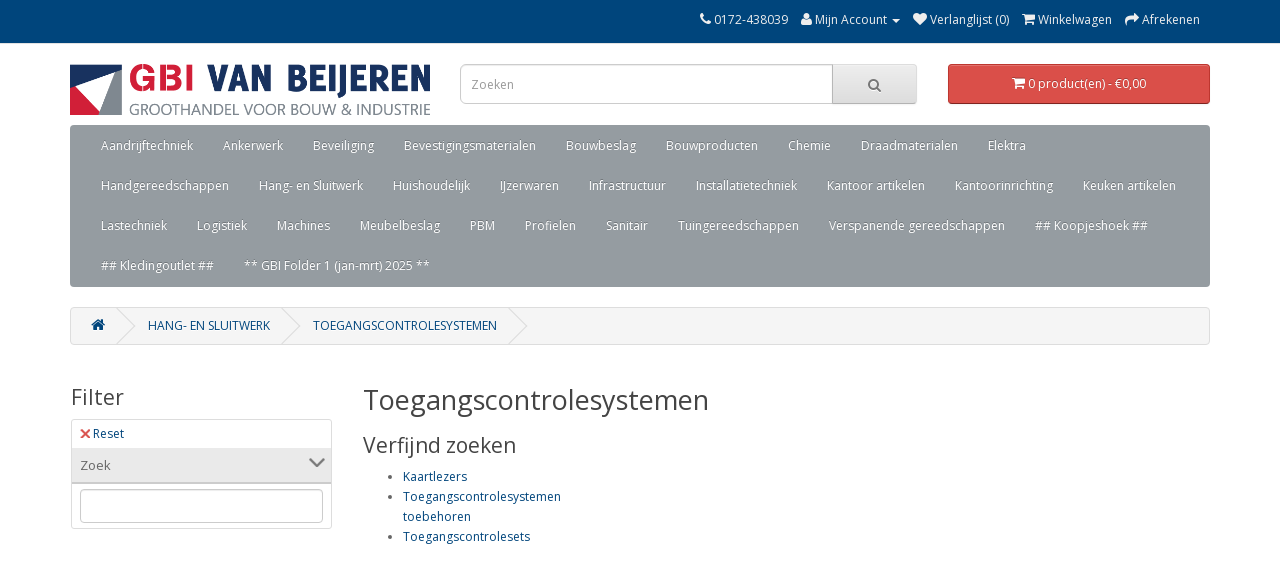

--- FILE ---
content_type: text/html; charset=utf-8
request_url: https://webshop.gbivanbeijeren.nl/index.php?route=product/category&path=13_129
body_size: 11228
content:

<!DOCTYPE html>
<!--[if IE]><![endif]-->
<!--[if IE 8 ]><html dir="ltr" lang="nl" class="ie8"><![endif]-->
<!--[if IE 9 ]><html dir="ltr" lang="nl" class="ie9"><![endif]-->
<!--[if (gt IE 9)|!(IE)]><!-->
<html dir="ltr" lang="nl">
<!--<![endif]-->
<head>
<meta charset="UTF-8" />
<meta name="viewport" content="width=device-width, initial-scale=1">
<meta http-equiv="X-UA-Compatible" content="IE=edge">
<title>Toegangscontrolesystemen</title>
<base href="https://webshop.gbivanbeijeren.nl/" />
<script src="catalog/view/javascript/jquery/jquery-2.1.1.min.js" type="text/javascript"></script>
<link href="catalog/view/javascript/bootstrap/css/bootstrap.min.css" rel="stylesheet" media="screen" />
<script src="catalog/view/javascript/bootstrap/js/bootstrap.min.js" type="text/javascript"></script>
<link href="catalog/view/javascript/font-awesome/css/font-awesome.min.css" rel="stylesheet" type="text/css" />
<link href="//fonts.googleapis.com/css?family=Open+Sans:400,400i,300,700" rel="stylesheet" type="text/css" />
<link href="catalog/view/theme/gbi-theme/stylesheet/stylesheet.css" rel="stylesheet">

				<link href="catalog/view/javascript/wishlists/wishlists.css" rel="stylesheet">
				
<link href="catalog/view/theme/default/stylesheet/mf/jquery-ui.min.css?v2.0.4.9.9" type="text/css" rel="stylesheet" media="screen" />
<link href="catalog/view/theme/default/stylesheet/mf/style.css?v2.0.4.9.9" type="text/css" rel="stylesheet" media="screen" />
<link href="catalog/view/theme/default/stylesheet/mf/style-2.css?v2.0.4.9.9" type="text/css" rel="stylesheet" media="screen" />
<script src="catalog/view/javascript/common.js" type="text/javascript"></script>
		
	
<link href="https://webshop.gbivanbeijeren.nl/index.php?route=product/category&amp;path=13_129" rel="canonical" />
<link href="https://webshop.gbivanbeijeren.nl/image/catalog/logo/favicon-100x100.jpg" rel="icon" />
<script src="https://webshop.gbivanbeijeren.nl/index.php?route=module/mega_filter/js_direction" type="text/javascript"></script>
<script src="catalog/view/javascript/mf/jquery-ui.min.js?v2.0.4.9.9" type="text/javascript"></script>
<script src="catalog/view/javascript/mf/jquery-plugins.js?v2.0.4.9.9" type="text/javascript"></script>
<script src="catalog/view/javascript/mf/hammer.js?v2.0.4.9.9" type="text/javascript"></script>
<script src="catalog/view/javascript/mf/iscroll.js?v2.0.4.9.9" type="text/javascript"></script>
<script src="catalog/view/javascript/mf/livefilter.js?v2.0.4.9.9" type="text/javascript"></script>
<script src="catalog/view/javascript/mf/selectpicker.js?v2.0.4.9.9" type="text/javascript"></script>
<script src="catalog/view/javascript/mf/mega_filter.js?v2.0.4.9.9" type="text/javascript"></script>
<script>
  (function(i,s,o,g,r,a,m){i['GoogleAnalyticsObject']=r;i[r]=i[r]||function(){
  (i[r].q=i[r].q||[]).push(arguments)},i[r].l=1*new Date();a=s.createElement(o),
  m=s.getElementsByTagName(o)[0];a.async=1;a.src=g;m.parentNode.insertBefore(a,m)
  })(window,document,'script','https://www.google-analytics.com/analytics.js','ga');

  ga('create', 'UA-88643726-1', 'auto');
  ga('send', 'pageview');

</script>
        <style type="text/css">
          .social{margin-top:-15px;}
          .social a{width:25px; height:25px; text-align:center; margin:0 2px; display:inline-block; font-size:20px; background:#777; color:#fff; border-radius:50px; -webkit-transition: all 0.3s ease-in-out; -moz-transition: all 0.3s ease-in-out; -o-transition: all 0.3s ease-in-out; -ms-transition: all 0.3s ease-in-out; transition: all 0.3s ease-in-out;}
          .social a{-webkit-transition: all 0.3s ease-in-out; -moz-transition: all 0.3s ease-in-out; -o-transition: all 0.3s ease-in-out; -ms-transition: all 0.3s ease-in-out; transition: all 0.3s ease-in-out;}
          .social a.facebook:hover{background:#39599f;}
          .social a.twitter:hover{background:#45b0e3;}
          .social a.linkedin:hover{background:#0177B5;}
          .social a.youtube:hover{background:#C2171D;}
          .social a.google:hover{background:#E21C1B;}
        </style>
   
</head>
<body class="product-category-13_129">
<nav id="top">
  <div class="container">
            <div id="top-links" class="nav pull-right">
      <ul class="list-inline">
        <li><a href="https://webshop.gbivanbeijeren.nl/index.php?route=information/contact"><i class="fa fa-phone"></i></a> <span class="hidden-xs hidden-sm hidden-md">0172-438039</span></li>
        <li class="dropdown"><a href="https://webshop.gbivanbeijeren.nl/index.php?route=account/account" title="Mijn Account" class="dropdown-toggle" data-toggle="dropdown"><i class="fa fa-user"></i> <span class="hidden-xs hidden-sm hidden-md">Mijn Account</span> <span class="caret"></span></a>
          <ul class="dropdown-menu dropdown-menu-right">
                        <li><a href="https://webshop.gbivanbeijeren.nl/index.php?route=account/register">Registreren</a></li>
            <li><a href="https://webshop.gbivanbeijeren.nl/index.php?route=account/login">Inloggen</a></li>
                      </ul>
        </li>
        <li><a href="https://webshop.gbivanbeijeren.nl/index.php?route=account/wishlists" id="wishlist-total" title="Verlanglijst (0)"><i class="fa fa-heart"></i> <span class="hidden-xs hidden-sm hidden-md">Verlanglijst (0)</span></a></li>
        <li><a href="https://webshop.gbivanbeijeren.nl/index.php?route=checkout/cart" title="Winkelwagen"><i class="fa fa-shopping-cart"></i> <span class="hidden-xs hidden-sm hidden-md">Winkelwagen</span></a></li>
        <li><a href="https://webshop.gbivanbeijeren.nl/index.php?route=checkout/checkout" title="Afrekenen"><i class="fa fa-share"></i> <span class="hidden-xs hidden-sm hidden-md">Afrekenen</span></a></li>
      </ul>
    </div>
  </div>
</nav>
<header>
  <div class="container">
    <div class="row">
      <div class="col-sm-4">
        <div id="logo">
                    <a href="https://webshop.gbivanbeijeren.nl/index.php?route=common/home"><img src="https://webshop.gbivanbeijeren.nl/image/catalog/logo/GBI_Beijeren.png" title="GBI van Beijeren" alt="GBI van Beijeren" class="img-responsive" /></a>
                  </div>
      </div>
      <div class="col-sm-5">
            	            <link rel="stylesheet" type="text/css" href="catalog/view/theme/default/stylesheet/live_search.css" />
				<script type="text/javascript"><!--
					var live_search = {
						selector: '#search',
						text_no_matches: 'Geen product(en) gevonden.',
						height: '50px',
						delay: 400
					}

					$(document).ready(function() {
						var html = '';
						html += '<div id="live-search">';
						html += '	<ul>';
						html += '	</ul>';
						html += '<div class="result-text"></div>';
						html += '</div>';

						$(live_search.selector).after(html);
						$('#search input[name=\'search\']').autocomplete({
							'source': function(request, response) {
								if ($(live_search.selector + ' input[type=\'text\']').val() == '') {
									$('#live-search').css('display','none');
								}
								else{
									var html = '';
									html += '<li style="text-align: center;height:10px;">';
									html +=	'<img class="loading" src="catalog/view/theme/default/image/loading.gif" />';
									html +=	'</li>';
									$('#live-search ul').html(html);
									$('#live-search').css('display','block');
								}
								var filter_name = $(live_search.selector + ' input[type=\'text\']').val();

								if (filter_name.length>0) {
									$.ajax({
										url: 'index.php?route=product/live_search&filter_name=' +  encodeURIComponent(request),
										dataType: 'json',
										success: function(result) {
											var products = result.products;
											$('#live-search ul li').remove();
											$('.result-text').html('');
											if (!$.isEmptyObject(products)) {
												var show_image = 1;
												var show_price = 1;
												var show_description = 1;
												$('.result-text').html('<a href="https://webshop.gbivanbeijeren.nl/index.php?route=product/search&amp;search='+filter_name+'" style="display:block;">Toon resultaten</a>');

												$.each(products, function(index,product) {
													var html = '';
													
													html += '<li>';
													html += '<a href="' + product.url + '" title="' + product.name + '">';
													if(product.image && show_image){
														html += '	<div class="product-image"><img alt="' + product.name + '" src="' + product.image + '"></div>';
													}
													html += '	<div class="product-name">' + product.name ;
													if(show_description){
														html += '<p>' + product.extra_info + '</p>';
													}
													html += '</div>';
													if(show_price){
														if (product.special) {
															html += '	<div class="product-price"><span class="special">' + product.price + '</span><span class="price">' + product.special + '</span></div>';
														} else {
															html += '	<div class="product-price"><span class="price">' + product.price + '</span></div>';
														}
													}
													html += '<span style="clear:both"></span>';
													html += '</a>';
													html += '</li>';
													$('#live-search ul').append(html);
												});
											} else {
												var html = '';
												html += '<li style="text-align: center;height:10px;">';
												html +=	live_search.text_no_matches;
												html +=	'</li>';

												$('#live-search ul').html(html);
											}
											$('#live-search ul li').css('height',live_search.height);
											$('#live-search').css('display','block');
											return false;
										}
									});
								}
							},
							'select': function(product) {
								$('input[name=\'search\']').val(product.name);
							}
						});

						$(document).bind( "mouseup touchend", function(e){
						  var container = $('#live-search');
						  if (!container.is(e.target) && container.has(e.target).length === 0)
						  {
						    container.hide();
						  }
						});
					});
				//--></script>
			            
<div id="search" class="input-group">
  <input type="text" name="search" value="" placeholder="Zoeken" class="form-control input-lg" />
  <span class="input-group-btn">
    <button type="button" class="btn btn-default btn-lg"><i class="fa fa-search"></i></button>
  </span>
</div>      </div>
      <div class="col-sm-3"><div id="cart" class="btn-group btn-block">
  <button type="button" data-toggle="dropdown" data-loading-text="Laden..." class="btn btn-inverse btn-block btn-lg dropdown-toggle"><i class="fa fa-shopping-cart"></i> <span id="cart-total">0 product(en) - €0,00</span></button>
  <ul class="dropdown-menu pull-right">
        <li>
      <p class="text-center">U heeft nog geen producten in uw winkelwagen.</p>
    </li>
      </ul>
</div>
</div>
    </div>
  </div>
</header>
<div class="container">
  <nav id="menu" class="navbar">
    <div class="navbar-header"><span id="category" class="visible-xs">categorie&euml;n</span>
      <button type="button" class="btn btn-navbar navbar-toggle" data-toggle="collapse" data-target=".navbar-ex1-collapse"><i class="fa fa-bars"></i></button>
    </div>
    <div class="collapse navbar-collapse navbar-ex1-collapse">
      <ul class="nav navbar-nav">
                        <li class="dropdown"><a href="https://webshop.gbivanbeijeren.nl/index.php?route=product/category&amp;path=1456" class="dropdown-toggle" data-toggle="dropdown">Aandrijftechniek</a>
          <div class="dropdown-menu">
            <div class="dropdown-inner">
                            <ul class="list-unstyled">
                                <li><a href="https://webshop.gbivanbeijeren.nl/index.php?route=product/category&amp;path=1456_1457">Lagers</a></li>
                                <li><a href="https://webshop.gbivanbeijeren.nl/index.php?route=product/category&amp;path=1456_1479">Smering</a></li>
                              </ul>
                          </div>
            <a href="https://webshop.gbivanbeijeren.nl/index.php?route=product/category&amp;path=1456" class="see-all">Alles weergeven Aandrijftechniek</a> </div>
        </li>
                                <li class="dropdown"><a href="https://webshop.gbivanbeijeren.nl/index.php?route=product/category&amp;path=12" class="dropdown-toggle" data-toggle="dropdown">Ankerwerk</a>
          <div class="dropdown-menu">
            <div class="dropdown-inner">
                            <ul class="list-unstyled">
                                <li><a href="https://webshop.gbivanbeijeren.nl/index.php?route=product/category&amp;path=12_1485">Bevestigingsankers</a></li>
                                <li><a href="https://webshop.gbivanbeijeren.nl/index.php?route=product/category&amp;path=12_52">Bouwverankering</a></li>
                              </ul>
                            <ul class="list-unstyled">
                                <li><a href="https://webshop.gbivanbeijeren.nl/index.php?route=product/category&amp;path=12_76">Houtverbindingen</a></li>
                                <li><a href="https://webshop.gbivanbeijeren.nl/index.php?route=product/category&amp;path=12_84">Panhaken</a></li>
                              </ul>
                            <ul class="list-unstyled">
                                <li><a href="https://webshop.gbivanbeijeren.nl/index.php?route=product/category&amp;path=12_95">Spouwankers</a></li>
                                <li><a href="https://webshop.gbivanbeijeren.nl/index.php?route=product/category&amp;path=12_120">Tuinbeslag</a></li>
                              </ul>
                          </div>
            <a href="https://webshop.gbivanbeijeren.nl/index.php?route=product/category&amp;path=12" class="see-all">Alles weergeven Ankerwerk</a> </div>
        </li>
                                <li class="dropdown"><a href="https://webshop.gbivanbeijeren.nl/index.php?route=product/category&amp;path=20" class="dropdown-toggle" data-toggle="dropdown">Beveiliging</a>
          <div class="dropdown-menu">
            <div class="dropdown-inner">
                            <ul class="list-unstyled">
                                <li><a href="https://webshop.gbivanbeijeren.nl/index.php?route=product/category&amp;path=20_42">Beveiliging electronisch</a></li>
                              </ul>
                            <ul class="list-unstyled">
                                <li><a href="https://webshop.gbivanbeijeren.nl/index.php?route=product/category&amp;path=20_59">Brandbeveiliging</a></li>
                              </ul>
                          </div>
            <a href="https://webshop.gbivanbeijeren.nl/index.php?route=product/category&amp;path=20" class="see-all">Alles weergeven Beveiliging</a> </div>
        </li>
                                <li class="dropdown"><a href="https://webshop.gbivanbeijeren.nl/index.php?route=product/category&amp;path=10" class="dropdown-toggle" data-toggle="dropdown">Bevestigingsmaterialen</a>
          <div class="dropdown-menu">
            <div class="dropdown-inner">
                            <ul class="list-unstyled">
                                <li><a href="https://webshop.gbivanbeijeren.nl/index.php?route=product/category&amp;path=10_48">Afdekkappen</a></li>
                                <li><a href="https://webshop.gbivanbeijeren.nl/index.php?route=product/category&amp;path=10_64">Schroeven</a></li>
                                <li><a href="https://webshop.gbivanbeijeren.nl/index.php?route=product/category&amp;path=10_107">Assortimenten</a></li>
                                <li><a href="https://webshop.gbivanbeijeren.nl/index.php?route=product/category&amp;path=10_1373">Bedieningselementen</a></li>
                                <li><a href="https://webshop.gbivanbeijeren.nl/index.php?route=product/category&amp;path=10_135">Bouten</a></li>
                                <li><a href="https://webshop.gbivanbeijeren.nl/index.php?route=product/category&amp;path=10_141">Bouwverankering</a></li>
                              </ul>
                            <ul class="list-unstyled">
                                <li><a href="https://webshop.gbivanbeijeren.nl/index.php?route=product/category&amp;path=10_147">Bundelbanden</a></li>
                                <li><a href="https://webshop.gbivanbeijeren.nl/index.php?route=product/category&amp;path=10_160">Chemische verankering</a></li>
                                <li><a href="https://webshop.gbivanbeijeren.nl/index.php?route=product/category&amp;path=10_166">Draadstangen</a></li>
                                <li><a href="https://webshop.gbivanbeijeren.nl/index.php?route=product/category&amp;path=10_171">Klinksystemen</a></li>
                                <li><a href="https://webshop.gbivanbeijeren.nl/index.php?route=product/category&amp;path=10_178">Moeren</a></li>
                                <li><a href="https://webshop.gbivanbeijeren.nl/index.php?route=product/category&amp;path=10_183">Montagebanden</a></li>
                              </ul>
                            <ul class="list-unstyled">
                                <li><a href="https://webshop.gbivanbeijeren.nl/index.php?route=product/category&amp;path=10_186">Nieten</a></li>
                                <li><a href="https://webshop.gbivanbeijeren.nl/index.php?route=product/category&amp;path=10_191">Nagels</a></li>
                                <li><a href="https://webshop.gbivanbeijeren.nl/index.php?route=product/category&amp;path=10_193">Pennen</a></li>
                                <li><a href="https://webshop.gbivanbeijeren.nl/index.php?route=product/category&amp;path=10_195">Pluggen</a></li>
                                <li><a href="https://webshop.gbivanbeijeren.nl/index.php?route=product/category&amp;path=10_199">Ringen</a></li>
                                <li><a href="https://webshop.gbivanbeijeren.nl/index.php?route=product/category&amp;path=10_200">Sluitingen</a></li>
                              </ul>
                            <ul class="list-unstyled">
                                <li><a href="https://webshop.gbivanbeijeren.nl/index.php?route=product/category&amp;path=10_205">Tapes</a></li>
                                <li><a href="https://webshop.gbivanbeijeren.nl/index.php?route=product/category&amp;path=10_209">Touw</a></li>
                                <li><a href="https://webshop.gbivanbeijeren.nl/index.php?route=product/category&amp;path=10_212">Verbindingen</a></li>
                                <li><a href="https://webshop.gbivanbeijeren.nl/index.php?route=product/category&amp;path=10_213">Veren</a></li>
                              </ul>
                          </div>
            <a href="https://webshop.gbivanbeijeren.nl/index.php?route=product/category&amp;path=10" class="see-all">Alles weergeven Bevestigingsmaterialen</a> </div>
        </li>
                                <li class="dropdown"><a href="https://webshop.gbivanbeijeren.nl/index.php?route=product/category&amp;path=15" class="dropdown-toggle" data-toggle="dropdown">Bouwbeslag</a>
          <div class="dropdown-menu">
            <div class="dropdown-inner">
                            <ul class="list-unstyled">
                                <li><a href="https://webshop.gbivanbeijeren.nl/index.php?route=product/category&amp;path=15_39">Deurbeslag</a></li>
                                <li><a href="https://webshop.gbivanbeijeren.nl/index.php?route=product/category&amp;path=15_57">Veiligheidsbeslag</a></li>
                                <li><a href="https://webshop.gbivanbeijeren.nl/index.php?route=product/category&amp;path=15_67">Garagedeurbeslag</a></li>
                                <li><a href="https://webshop.gbivanbeijeren.nl/index.php?route=product/category&amp;path=15_79">Luikbeslag</a></li>
                              </ul>
                            <ul class="list-unstyled">
                                <li><a href="https://webshop.gbivanbeijeren.nl/index.php?route=product/category&amp;path=15_86">Raambeslag</a></li>
                                <li><a href="https://webshop.gbivanbeijeren.nl/index.php?route=product/category&amp;path=15_111">Schuifdeurbeslag</a></li>
                                <li><a href="https://webshop.gbivanbeijeren.nl/index.php?route=product/category&amp;path=15_138">Deurnaalden</a></li>
                                <li><a href="https://webshop.gbivanbeijeren.nl/index.php?route=product/category&amp;path=15_142">Garderobesystemen</a></li>
                              </ul>
                            <ul class="list-unstyled">
                                <li><a href="https://webshop.gbivanbeijeren.nl/index.php?route=product/category&amp;path=15_148">Haken</a></li>
                                <li><a href="https://webshop.gbivanbeijeren.nl/index.php?route=product/category&amp;path=15_154">Kistgrepen</a></li>
                                <li><a href="https://webshop.gbivanbeijeren.nl/index.php?route=product/category&amp;path=15_167">Leuninghouders</a></li>
                                <li><a href="https://webshop.gbivanbeijeren.nl/index.php?route=product/category&amp;path=15_172">Postkasten</a></li>
                              </ul>
                            <ul class="list-unstyled">
                                <li><a href="https://webshop.gbivanbeijeren.nl/index.php?route=product/category&amp;path=15_180">Vouwdeurbeslag</a></li>
                              </ul>
                          </div>
            <a href="https://webshop.gbivanbeijeren.nl/index.php?route=product/category&amp;path=15" class="see-all">Alles weergeven Bouwbeslag</a> </div>
        </li>
                                <li class="dropdown"><a href="https://webshop.gbivanbeijeren.nl/index.php?route=product/category&amp;path=17" class="dropdown-toggle" data-toggle="dropdown">Bouwproducten</a>
          <div class="dropdown-menu">
            <div class="dropdown-inner">
                            <ul class="list-unstyled">
                                <li><a href="https://webshop.gbivanbeijeren.nl/index.php?route=product/category&amp;path=17_1541">Dakbedekkingen</a></li>
                                <li><a href="https://webshop.gbivanbeijeren.nl/index.php?route=product/category&amp;path=17_1629">Egalisatiemiddelen</a></li>
                                <li><a href="https://webshop.gbivanbeijeren.nl/index.php?route=product/category&amp;path=17_1423">Luiken</a></li>
                                <li><a href="https://webshop.gbivanbeijeren.nl/index.php?route=product/category&amp;path=17_1414">Rookgasafvoermateriaal</a></li>
                                <li><a href="https://webshop.gbivanbeijeren.nl/index.php?route=product/category&amp;path=17_1484">Stenen</a></li>
                              </ul>
                            <ul class="list-unstyled">
                                <li><a href="https://webshop.gbivanbeijeren.nl/index.php?route=product/category&amp;path=17_40">Afdekmaterialen</a></li>
                                <li><a href="https://webshop.gbivanbeijeren.nl/index.php?route=product/category&amp;path=17_58">Afdichtingsbanden</a></li>
                                <li><a href="https://webshop.gbivanbeijeren.nl/index.php?route=product/category&amp;path=17_68">Afvalzakken</a></li>
                                <li><a href="https://webshop.gbivanbeijeren.nl/index.php?route=product/category&amp;path=17_130">Folies</a></li>
                                <li><a href="https://webshop.gbivanbeijeren.nl/index.php?route=product/category&amp;path=17_139">Isolatiematerialen</a></li>
                              </ul>
                            <ul class="list-unstyled">
                                <li><a href="https://webshop.gbivanbeijeren.nl/index.php?route=product/category&amp;path=17_149">Lood</a></li>
                                <li><a href="https://webshop.gbivanbeijeren.nl/index.php?route=product/category&amp;path=17_161">Hoekbeschermers</a></li>
                                <li><a href="https://webshop.gbivanbeijeren.nl/index.php?route=product/category&amp;path=17_173">Matranden</a></li>
                                <li><a href="https://webshop.gbivanbeijeren.nl/index.php?route=product/category&amp;path=17_179">Ramen</a></li>
                                <li><a href="https://webshop.gbivanbeijeren.nl/index.php?route=product/category&amp;path=17_187">Roosters</a></li>
                              </ul>
                            <ul class="list-unstyled">
                                <li><a href="https://webshop.gbivanbeijeren.nl/index.php?route=product/category&amp;path=17_198">Species</a></li>
                                <li><a href="https://webshop.gbivanbeijeren.nl/index.php?route=product/category&amp;path=17_203">Tuinproducten</a></li>
                                <li><a href="https://webshop.gbivanbeijeren.nl/index.php?route=product/category&amp;path=17_207">Ventilatie</a></li>
                                <li><a href="https://webshop.gbivanbeijeren.nl/index.php?route=product/category&amp;path=17_1377">Vlieringtrappen</a></li>
                                <li><a href="https://webshop.gbivanbeijeren.nl/index.php?route=product/category&amp;path=17_211">Wandafwerking</a></li>
                              </ul>
                          </div>
            <a href="https://webshop.gbivanbeijeren.nl/index.php?route=product/category&amp;path=17" class="see-all">Alles weergeven Bouwproducten</a> </div>
        </li>
                                <li class="dropdown"><a href="https://webshop.gbivanbeijeren.nl/index.php?route=product/category&amp;path=19" class="dropdown-toggle" data-toggle="dropdown">Chemie</a>
          <div class="dropdown-menu">
            <div class="dropdown-inner">
                            <ul class="list-unstyled">
                                <li><a href="https://webshop.gbivanbeijeren.nl/index.php?route=product/category&amp;path=19_1634">Brandstoffen</a></li>
                                <li><a href="https://webshop.gbivanbeijeren.nl/index.php?route=product/category&amp;path=19_35">Anti-vocht</a></li>
                                <li><a href="https://webshop.gbivanbeijeren.nl/index.php?route=product/category&amp;path=19_69">Chemische producten</a></li>
                              </ul>
                            <ul class="list-unstyled">
                                <li><a href="https://webshop.gbivanbeijeren.nl/index.php?route=product/category&amp;path=19_75">Dakcoatings</a></li>
                                <li><a href="https://webshop.gbivanbeijeren.nl/index.php?route=product/category&amp;path=19_87">Kitten</a></li>
                                <li><a href="https://webshop.gbivanbeijeren.nl/index.php?route=product/category&amp;path=19_100">Lijmen</a></li>
                              </ul>
                            <ul class="list-unstyled">
                                <li><a href="https://webshop.gbivanbeijeren.nl/index.php?route=product/category&amp;path=19_113">Onderhoudsmiddelen</a></li>
                                <li><a href="https://webshop.gbivanbeijeren.nl/index.php?route=product/category&amp;path=19_124">Pasta's</a></li>
                                <li><a href="https://webshop.gbivanbeijeren.nl/index.php?route=product/category&amp;path=19_131">PU-schuimen</a></li>
                              </ul>
                            <ul class="list-unstyled">
                                <li><a href="https://webshop.gbivanbeijeren.nl/index.php?route=product/category&amp;path=19_136">Reparatiemiddelen</a></li>
                                <li><a href="https://webshop.gbivanbeijeren.nl/index.php?route=product/category&amp;path=19_150">Smeermiddelen</a></li>
                                <li><a href="https://webshop.gbivanbeijeren.nl/index.php?route=product/category&amp;path=19_155">Verf</a></li>
                              </ul>
                          </div>
            <a href="https://webshop.gbivanbeijeren.nl/index.php?route=product/category&amp;path=19" class="see-all">Alles weergeven Chemie</a> </div>
        </li>
                                <li class="dropdown"><a href="https://webshop.gbivanbeijeren.nl/index.php?route=product/category&amp;path=18" class="dropdown-toggle" data-toggle="dropdown">Draadmaterialen</a>
          <div class="dropdown-menu">
            <div class="dropdown-inner">
                            <ul class="list-unstyled">
                                <li><a href="https://webshop.gbivanbeijeren.nl/index.php?route=product/category&amp;path=18_1478">Gaas</a></li>
                                <li><a href="https://webshop.gbivanbeijeren.nl/index.php?route=product/category&amp;path=18_1525">IJzerdraad</a></li>
                              </ul>
                            <ul class="list-unstyled">
                                <li><a href="https://webshop.gbivanbeijeren.nl/index.php?route=product/category&amp;path=18_41">Draad</a></li>
                                <li><a href="https://webshop.gbivanbeijeren.nl/index.php?route=product/category&amp;path=18_99">Laselectroden</a></li>
                              </ul>
                            <ul class="list-unstyled">
                                <li><a href="https://webshop.gbivanbeijeren.nl/index.php?route=product/category&amp;path=18_112">Soldeer</a></li>
                                <li><a href="https://webshop.gbivanbeijeren.nl/index.php?route=product/category&amp;path=18_123">Staaldraad</a></li>
                              </ul>
                          </div>
            <a href="https://webshop.gbivanbeijeren.nl/index.php?route=product/category&amp;path=18" class="see-all">Alles weergeven Draadmaterialen</a> </div>
        </li>
                                <li class="dropdown"><a href="https://webshop.gbivanbeijeren.nl/index.php?route=product/category&amp;path=30" class="dropdown-toggle" data-toggle="dropdown">Elektra</a>
          <div class="dropdown-menu">
            <div class="dropdown-inner">
                            <ul class="list-unstyled">
                                <li><a href="https://webshop.gbivanbeijeren.nl/index.php?route=product/category&amp;path=30_1550">Aardingsklemmen</a></li>
                                <li><a href="https://webshop.gbivanbeijeren.nl/index.php?route=product/category&amp;path=30_1593">Buisbevestigingssystemen</a></li>
                                <li><a href="https://webshop.gbivanbeijeren.nl/index.php?route=product/category&amp;path=30_1503">Communicatieapparatuur</a></li>
                                <li><a href="https://webshop.gbivanbeijeren.nl/index.php?route=product/category&amp;path=30_1600">Diversen</a></li>
                                <li><a href="https://webshop.gbivanbeijeren.nl/index.php?route=product/category&amp;path=30_1584">Inbouwdozen</a></li>
                              </ul>
                            <ul class="list-unstyled">
                                <li><a href="https://webshop.gbivanbeijeren.nl/index.php?route=product/category&amp;path=30_1552">Installatiebuizen</a></li>
                                <li><a href="https://webshop.gbivanbeijeren.nl/index.php?route=product/category&amp;path=30_1557">Kabelbevestigingsmaterialen</a></li>
                                <li><a href="https://webshop.gbivanbeijeren.nl/index.php?route=product/category&amp;path=30_1581">Kroonklemmen</a></li>
                                <li><a href="https://webshop.gbivanbeijeren.nl/index.php?route=product/category&amp;path=30_1555">Lasdozen</a></li>
                                <li><a href="https://webshop.gbivanbeijeren.nl/index.php?route=product/category&amp;path=30_1470">Lasklemmen</a></li>
                              </ul>
                            <ul class="list-unstyled">
                                <li><a href="https://webshop.gbivanbeijeren.nl/index.php?route=product/category&amp;path=30_1596">Leidingkanaalsystemen</a></li>
                                <li><a href="https://webshop.gbivanbeijeren.nl/index.php?route=product/category&amp;path=30_1531">Smeltveiligheden</a></li>
                                <li><a href="https://webshop.gbivanbeijeren.nl/index.php?route=product/category&amp;path=30_54">Batterijen</a></li>
                                <li><a href="https://webshop.gbivanbeijeren.nl/index.php?route=product/category&amp;path=30_96">Verdeelblokken</a></li>
                                <li><a href="https://webshop.gbivanbeijeren.nl/index.php?route=product/category&amp;path=30_108">Kabelhaspels</a></li>
                              </ul>
                            <ul class="list-unstyled">
                                <li><a href="https://webshop.gbivanbeijeren.nl/index.php?route=product/category&amp;path=30_119">Kabel</a></li>
                                <li><a href="https://webshop.gbivanbeijeren.nl/index.php?route=product/category&amp;path=30_137">Kabelschoenen</a></li>
                                <li><a href="https://webshop.gbivanbeijeren.nl/index.php?route=product/category&amp;path=30_194">Schakelmaterialen</a></li>
                                <li><a href="https://webshop.gbivanbeijeren.nl/index.php?route=product/category&amp;path=30_202">Verlichting</a></li>
                                <li><a href="https://webshop.gbivanbeijeren.nl/index.php?route=product/category&amp;path=30_206">Verdeelkasten</a></li>
                              </ul>
                          </div>
            <a href="https://webshop.gbivanbeijeren.nl/index.php?route=product/category&amp;path=30" class="see-all">Alles weergeven Elektra</a> </div>
        </li>
                                <li class="dropdown"><a href="https://webshop.gbivanbeijeren.nl/index.php?route=product/category&amp;path=24" class="dropdown-toggle" data-toggle="dropdown">Handgereedschappen</a>
          <div class="dropdown-menu">
            <div class="dropdown-inner">
                            <ul class="list-unstyled">
                                <li><a href="https://webshop.gbivanbeijeren.nl/index.php?route=product/category&amp;path=24_1508">Momentgereedschappen</a></li>
                                <li><a href="https://webshop.gbivanbeijeren.nl/index.php?route=product/category&amp;path=24_1534">Plooi - ijzers</a></li>
                                <li><a href="https://webshop.gbivanbeijeren.nl/index.php?route=product/category&amp;path=24_45">Gereedschapssets</a></li>
                                <li><a href="https://webshop.gbivanbeijeren.nl/index.php?route=product/category&amp;path=24_72">Aftekengereedschappen</a></li>
                                <li><a href="https://webshop.gbivanbeijeren.nl/index.php?route=product/category&amp;path=24_81">Bankschroeven</a></li>
                                <li><a href="https://webshop.gbivanbeijeren.nl/index.php?route=product/category&amp;path=24_91">Beitels</a></li>
                                <li><a href="https://webshop.gbivanbeijeren.nl/index.php?route=product/category&amp;path=24_104">Bits</a></li>
                                <li><a href="https://webshop.gbivanbeijeren.nl/index.php?route=product/category&amp;path=24_1372">Blindklinktangen</a></li>
                                <li><a href="https://webshop.gbivanbeijeren.nl/index.php?route=product/category&amp;path=24_146">Demontagegereedschappen</a></li>
                                <li><a href="https://webshop.gbivanbeijeren.nl/index.php?route=product/category&amp;path=24_1375">Deurklemmen</a></li>
                                <li><a href="https://webshop.gbivanbeijeren.nl/index.php?route=product/category&amp;path=24_157">Dopsleutelgereedschappen</a></li>
                                <li><a href="https://webshop.gbivanbeijeren.nl/index.php?route=product/category&amp;path=24_164">Draadborstels</a></li>
                              </ul>
                            <ul class="list-unstyled">
                                <li><a href="https://webshop.gbivanbeijeren.nl/index.php?route=product/category&amp;path=24_169">Drijvers</a></li>
                                <li><a href="https://webshop.gbivanbeijeren.nl/index.php?route=product/category&amp;path=24_174">Hamers</a></li>
                                <li><a href="https://webshop.gbivanbeijeren.nl/index.php?route=product/category&amp;path=24_176">Holpijpen</a></li>
                                <li><a href="https://webshop.gbivanbeijeren.nl/index.php?route=product/category&amp;path=24_181">Houtbewerkingsgereedschappen</a></li>
                                <li><a href="https://webshop.gbivanbeijeren.nl/index.php?route=product/category&amp;path=24_184">Kitgereedschappen</a></li>
                                <li><a href="https://webshop.gbivanbeijeren.nl/index.php?route=product/category&amp;path=24_188">Klemgereedschappen</a></li>
                                <li><a href="https://webshop.gbivanbeijeren.nl/index.php?route=product/category&amp;path=24_192">Lijmgereedschappen</a></li>
                                <li><a href="https://webshop.gbivanbeijeren.nl/index.php?route=product/category&amp;path=24_196">Machinesleutels</a></li>
                                <li><a href="https://webshop.gbivanbeijeren.nl/index.php?route=product/category&amp;path=24_1376">Machinegereedschappen</a></li>
                                <li><a href="https://webshop.gbivanbeijeren.nl/index.php?route=product/category&amp;path=24_201">Magneten</a></li>
                                <li><a href="https://webshop.gbivanbeijeren.nl/index.php?route=product/category&amp;path=24_204">Meetgereedschappen</a></li>
                                <li><a href="https://webshop.gbivanbeijeren.nl/index.php?route=product/category&amp;path=24_208">Testgereedschappen</a></li>
                              </ul>
                            <ul class="list-unstyled">
                                <li><a href="https://webshop.gbivanbeijeren.nl/index.php?route=product/category&amp;path=24_210">Metselgereedschappen</a></li>
                                <li><a href="https://webshop.gbivanbeijeren.nl/index.php?route=product/category&amp;path=24_214">Pijpenbuigers</a></li>
                                <li><a href="https://webshop.gbivanbeijeren.nl/index.php?route=product/category&amp;path=24_215">Ponsen</a></li>
                                <li><a href="https://webshop.gbivanbeijeren.nl/index.php?route=product/category&amp;path=24_216">Reinigingsgereedschappen</a></li>
                                <li><a href="https://webshop.gbivanbeijeren.nl/index.php?route=product/category&amp;path=24_218">HACCP Hygiënische reinigingsgereedschappen</a></li>
                                <li><a href="https://webshop.gbivanbeijeren.nl/index.php?route=product/category&amp;path=24_219">Scharen</a></li>
                                <li><a href="https://webshop.gbivanbeijeren.nl/index.php?route=product/category&amp;path=24_220">Sanitairgereedschappen</a></li>
                                <li><a href="https://webshop.gbivanbeijeren.nl/index.php?route=product/category&amp;path=24_222">Schildersgereedschappen</a></li>
                                <li><a href="https://webshop.gbivanbeijeren.nl/index.php?route=product/category&amp;path=24_223">Schroevendraaiers</a></li>
                                <li><a href="https://webshop.gbivanbeijeren.nl/index.php?route=product/category&amp;path=24_225">Schuimpistolen</a></li>
                                <li><a href="https://webshop.gbivanbeijeren.nl/index.php?route=product/category&amp;path=24_226">Slijpmiddelen</a></li>
                                <li><a href="https://webshop.gbivanbeijeren.nl/index.php?route=product/category&amp;path=24_228">Smeergereedschappen</a></li>
                              </ul>
                            <ul class="list-unstyled">
                                <li><a href="https://webshop.gbivanbeijeren.nl/index.php?route=product/category&amp;path=24_229">Snijgereedschappen</a></li>
                                <li><a href="https://webshop.gbivanbeijeren.nl/index.php?route=product/category&amp;path=24_230">Soldeergereedschappen</a></li>
                                <li><a href="https://webshop.gbivanbeijeren.nl/index.php?route=product/category&amp;path=24_233">Spangereedschappen</a></li>
                                <li><a href="https://webshop.gbivanbeijeren.nl/index.php?route=product/category&amp;path=24_234">Spiegels</a></li>
                                <li><a href="https://webshop.gbivanbeijeren.nl/index.php?route=product/category&amp;path=24_236">Stelen</a></li>
                                <li><a href="https://webshop.gbivanbeijeren.nl/index.php?route=product/category&amp;path=24_238">Straatmakersgereedschap</a></li>
                                <li><a href="https://webshop.gbivanbeijeren.nl/index.php?route=product/category&amp;path=24_239">Stucadoorsgereedschap</a></li>
                                <li><a href="https://webshop.gbivanbeijeren.nl/index.php?route=product/category&amp;path=24_241">Tangen</a></li>
                                <li><a href="https://webshop.gbivanbeijeren.nl/index.php?route=product/category&amp;path=24_246">Vijlen</a></li>
                                <li><a href="https://webshop.gbivanbeijeren.nl/index.php?route=product/category&amp;path=24_248">Vonkvrije gereedschappen</a></li>
                                <li><a href="https://webshop.gbivanbeijeren.nl/index.php?route=product/category&amp;path=24_250">Zagen</a></li>
                                <li><a href="https://webshop.gbivanbeijeren.nl/index.php?route=product/category&amp;path=24_254">Kabeltrekkers</a></li>
                              </ul>
                          </div>
            <a href="https://webshop.gbivanbeijeren.nl/index.php?route=product/category&amp;path=24" class="see-all">Alles weergeven Handgereedschappen</a> </div>
        </li>
                                <li class="dropdown"><a href="https://webshop.gbivanbeijeren.nl/index.php?route=product/category&amp;path=13" class="dropdown-toggle" data-toggle="dropdown">Hang- en Sluitwerk</a>
          <div class="dropdown-menu">
            <div class="dropdown-inner">
                            <ul class="list-unstyled">
                                <li><a href="https://webshop.gbivanbeijeren.nl/index.php?route=product/category&amp;path=13_55">Cilinders</a></li>
                                <li><a href="https://webshop.gbivanbeijeren.nl/index.php?route=product/category&amp;path=13_66">Hangsloten</a></li>
                              </ul>
                            <ul class="list-unstyled">
                                <li><a href="https://webshop.gbivanbeijeren.nl/index.php?route=product/category&amp;path=13_77">Kabelsloten</a></li>
                                <li><a href="https://webshop.gbivanbeijeren.nl/index.php?route=product/category&amp;path=13_85">Kluizen</a></li>
                              </ul>
                            <ul class="list-unstyled">
                                <li><a href="https://webshop.gbivanbeijeren.nl/index.php?route=product/category&amp;path=13_97">Scharnieren</a></li>
                                <li><a href="https://webshop.gbivanbeijeren.nl/index.php?route=product/category&amp;path=13_109">Sloten</a></li>
                              </ul>
                            <ul class="list-unstyled">
                                <li><a href="https://webshop.gbivanbeijeren.nl/index.php?route=product/category&amp;path=13_121">Sluitwerk</a></li>
                                <li><a href="https://webshop.gbivanbeijeren.nl/index.php?route=product/category&amp;path=13_129">Toegangscontrolesystemen</a></li>
                              </ul>
                          </div>
            <a href="https://webshop.gbivanbeijeren.nl/index.php?route=product/category&amp;path=13" class="see-all">Alles weergeven Hang- en Sluitwerk</a> </div>
        </li>
                                <li class="dropdown"><a href="https://webshop.gbivanbeijeren.nl/index.php?route=product/category&amp;path=23" class="dropdown-toggle" data-toggle="dropdown">Huishoudelijk</a>
          <div class="dropdown-menu">
            <div class="dropdown-inner">
                            <ul class="list-unstyled">
                                <li><a href="https://webshop.gbivanbeijeren.nl/index.php?route=product/category&amp;path=23_1515">Afvalemmers</a></li>
                                <li><a href="https://webshop.gbivanbeijeren.nl/index.php?route=product/category&amp;path=23_1517">Asbakken</a></li>
                              </ul>
                            <ul class="list-unstyled">
                                <li><a href="https://webshop.gbivanbeijeren.nl/index.php?route=product/category&amp;path=23_44">Afvalverzameling</a></li>
                                <li><a href="https://webshop.gbivanbeijeren.nl/index.php?route=product/category&amp;path=23_90">Keetartikelen</a></li>
                              </ul>
                            <ul class="list-unstyled">
                                <li><a href="https://webshop.gbivanbeijeren.nl/index.php?route=product/category&amp;path=23_103">Persoonlijke verzorging</a></li>
                                <li><a href="https://webshop.gbivanbeijeren.nl/index.php?route=product/category&amp;path=23_115">Ongedierte bestrijding</a></li>
                              </ul>
                            <ul class="list-unstyled">
                                <li><a href="https://webshop.gbivanbeijeren.nl/index.php?route=product/category&amp;path=23_143">Tijdsmeting</a></li>
                              </ul>
                          </div>
            <a href="https://webshop.gbivanbeijeren.nl/index.php?route=product/category&amp;path=23" class="see-all">Alles weergeven Huishoudelijk</a> </div>
        </li>
                                <li class="dropdown"><a href="https://webshop.gbivanbeijeren.nl/index.php?route=product/category&amp;path=11" class="dropdown-toggle" data-toggle="dropdown">IJzerwaren</a>
          <div class="dropdown-menu">
            <div class="dropdown-inner">
                            <ul class="list-unstyled">
                                <li><a href="https://webshop.gbivanbeijeren.nl/index.php?route=product/category&amp;path=11_1590">Katrollen</a></li>
                                <li><a href="https://webshop.gbivanbeijeren.nl/index.php?route=product/category&amp;path=11_36">IJzerwaren</a></li>
                              </ul>
                            <ul class="list-unstyled">
                                <li><a href="https://webshop.gbivanbeijeren.nl/index.php?route=product/category&amp;path=11_51">Dragers</a></li>
                                <li><a href="https://webshop.gbivanbeijeren.nl/index.php?route=product/category&amp;path=11_65">Kabels</a></li>
                              </ul>
                            <ul class="list-unstyled">
                                <li><a href="https://webshop.gbivanbeijeren.nl/index.php?route=product/category&amp;path=11_83">Kettingen</a></li>
                                <li><a href="https://webshop.gbivanbeijeren.nl/index.php?route=product/category&amp;path=11_94">Wandrailsystemen</a></li>
                              </ul>
                          </div>
            <a href="https://webshop.gbivanbeijeren.nl/index.php?route=product/category&amp;path=11" class="see-all">Alles weergeven IJzerwaren</a> </div>
        </li>
                                <li class="dropdown"><a href="https://webshop.gbivanbeijeren.nl/index.php?route=product/category&amp;path=1660" class="dropdown-toggle" data-toggle="dropdown">Infrastructuur</a>
          <div class="dropdown-menu">
            <div class="dropdown-inner">
                            <ul class="list-unstyled">
                                <li><a href="https://webshop.gbivanbeijeren.nl/index.php?route=product/category&amp;path=1660_1661">Straatmeubilair</a></li>
                              </ul>
                          </div>
            <a href="https://webshop.gbivanbeijeren.nl/index.php?route=product/category&amp;path=1660" class="see-all">Alles weergeven Infrastructuur</a> </div>
        </li>
                                <li class="dropdown"><a href="https://webshop.gbivanbeijeren.nl/index.php?route=product/category&amp;path=28" class="dropdown-toggle" data-toggle="dropdown">Installatietechniek</a>
          <div class="dropdown-menu">
            <div class="dropdown-inner">
                            <ul class="list-unstyled">
                                <li><a href="https://webshop.gbivanbeijeren.nl/index.php?route=product/category&amp;path=28_1460">Afdichting</a></li>
                                <li><a href="https://webshop.gbivanbeijeren.nl/index.php?route=product/category&amp;path=28_1526">Buisklemmen</a></li>
                                <li><a href="https://webshop.gbivanbeijeren.nl/index.php?route=product/category&amp;path=28_1497">Buiskoppelingen</a></li>
                                <li><a href="https://webshop.gbivanbeijeren.nl/index.php?route=product/category&amp;path=28_1436">Kiezelbakken</a></li>
                                <li><a href="https://webshop.gbivanbeijeren.nl/index.php?route=product/category&amp;path=28_1437">Knelkoppelingen</a></li>
                                <li><a href="https://webshop.gbivanbeijeren.nl/index.php?route=product/category&amp;path=28_1500">Kogelkranen</a></li>
                                <li><a href="https://webshop.gbivanbeijeren.nl/index.php?route=product/category&amp;path=28_1539">Persluchttoebehoren</a></li>
                              </ul>
                            <ul class="list-unstyled">
                                <li><a href="https://webshop.gbivanbeijeren.nl/index.php?route=product/category&amp;path=28_1518">Profielklemmen</a></li>
                                <li><a href="https://webshop.gbivanbeijeren.nl/index.php?route=product/category&amp;path=28_1435">PVC Binnen-, Buitenriolering &amp; Diversen</a></li>
                                <li><a href="https://webshop.gbivanbeijeren.nl/index.php?route=product/category&amp;path=28_1443">Soldeerfittingen</a></li>
                                <li><a href="https://webshop.gbivanbeijeren.nl/index.php?route=product/category&amp;path=28_1416">Uitlaatklemmen</a></li>
                                <li><a href="https://webshop.gbivanbeijeren.nl/index.php?route=product/category&amp;path=28_34">Afsluiters</a></li>
                                <li><a href="https://webshop.gbivanbeijeren.nl/index.php?route=product/category&amp;path=28_118">Hemelwaterafvoer</a></li>
                                <li><a href="https://webshop.gbivanbeijeren.nl/index.php?route=product/category&amp;path=28_221">Koppelingen</a></li>
                              </ul>
                            <ul class="list-unstyled">
                                <li><a href="https://webshop.gbivanbeijeren.nl/index.php?route=product/category&amp;path=28_227">Luchtsnelkoppelingen</a></li>
                                <li><a href="https://webshop.gbivanbeijeren.nl/index.php?route=product/category&amp;path=28_232">Oorklemmen</a></li>
                                <li><a href="https://webshop.gbivanbeijeren.nl/index.php?route=product/category&amp;path=28_242">Slangklemmen</a></li>
                                <li><a href="https://webshop.gbivanbeijeren.nl/index.php?route=product/category&amp;path=28_244">Slangkoppelingen</a></li>
                                <li><a href="https://webshop.gbivanbeijeren.nl/index.php?route=product/category&amp;path=28_245">Slangopbergsystemen</a></li>
                                <li><a href="https://webshop.gbivanbeijeren.nl/index.php?route=product/category&amp;path=28_249">Slangstukken</a></li>
                                <li><a href="https://webshop.gbivanbeijeren.nl/index.php?route=product/category&amp;path=28_253">Snelkoppelingen</a></li>
                              </ul>
                            <ul class="list-unstyled">
                                <li><a href="https://webshop.gbivanbeijeren.nl/index.php?route=product/category&amp;path=28_255">Slangen</a></li>
                                <li><a href="https://webshop.gbivanbeijeren.nl/index.php?route=product/category&amp;path=28_256">Sproeiers</a></li>
                                <li><a href="https://webshop.gbivanbeijeren.nl/index.php?route=product/category&amp;path=28_260">Spuitpistolen</a></li>
                                <li><a href="https://webshop.gbivanbeijeren.nl/index.php?route=product/category&amp;path=28_263">Radiatoren</a></li>
                                <li><a href="https://webshop.gbivanbeijeren.nl/index.php?route=product/category&amp;path=28_264">Leidingwatertransport</a></li>
                              </ul>
                          </div>
            <a href="https://webshop.gbivanbeijeren.nl/index.php?route=product/category&amp;path=28" class="see-all">Alles weergeven Installatietechniek</a> </div>
        </li>
                                <li class="dropdown"><a href="https://webshop.gbivanbeijeren.nl/index.php?route=product/category&amp;path=1528" class="dropdown-toggle" data-toggle="dropdown">Kantoor artikelen</a>
          <div class="dropdown-menu">
            <div class="dropdown-inner">
                            <ul class="list-unstyled">
                                <li><a href="https://webshop.gbivanbeijeren.nl/index.php?route=product/category&amp;path=1528_1529">Bureau accessoires</a></li>
                              </ul>
                          </div>
            <a href="https://webshop.gbivanbeijeren.nl/index.php?route=product/category&amp;path=1528" class="see-all">Alles weergeven Kantoor artikelen</a> </div>
        </li>
                                <li class="dropdown"><a href="https://webshop.gbivanbeijeren.nl/index.php?route=product/category&amp;path=32" class="dropdown-toggle" data-toggle="dropdown">Kantoorinrichting</a>
          <div class="dropdown-menu">
            <div class="dropdown-inner">
                            <ul class="list-unstyled">
                                <li><a href="https://webshop.gbivanbeijeren.nl/index.php?route=product/category&amp;path=32_49">Presentatiemiddelen</a></li>
                              </ul>
                          </div>
            <a href="https://webshop.gbivanbeijeren.nl/index.php?route=product/category&amp;path=32" class="see-all">Alles weergeven Kantoorinrichting</a> </div>
        </li>
                                <li class="dropdown"><a href="https://webshop.gbivanbeijeren.nl/Keuken artikelen" class="dropdown-toggle" data-toggle="dropdown">Keuken artikelen</a>
          <div class="dropdown-menu">
            <div class="dropdown-inner">
                            <ul class="list-unstyled">
                                <li><a href="https://webshop.gbivanbeijeren.nl/index.php?route=product/category&amp;path=1606_1607">Keukengereedschappen</a></li>
                              </ul>
                          </div>
            <a href="https://webshop.gbivanbeijeren.nl/Keuken artikelen" class="see-all">Alles weergeven Keuken artikelen</a> </div>
        </li>
                                <li class="dropdown"><a href="https://webshop.gbivanbeijeren.nl/index.php?route=product/category&amp;path=29" class="dropdown-toggle" data-toggle="dropdown">Lastechniek</a>
          <div class="dropdown-menu">
            <div class="dropdown-inner">
                            <ul class="list-unstyled">
                                <li><a href="https://webshop.gbivanbeijeren.nl/index.php?route=product/category&amp;path=29_1569">Lasbescherming</a></li>
                              </ul>
                            <ul class="list-unstyled">
                                <li><a href="https://webshop.gbivanbeijeren.nl/index.php?route=product/category&amp;path=29_37">Las- en snijapparatuur</a></li>
                              </ul>
                            <ul class="list-unstyled">
                                <li><a href="https://webshop.gbivanbeijeren.nl/index.php?route=product/category&amp;path=29_53">Laspistolen</a></li>
                              </ul>
                          </div>
            <a href="https://webshop.gbivanbeijeren.nl/index.php?route=product/category&amp;path=29" class="see-all">Alles weergeven Lastechniek</a> </div>
        </li>
                                <li class="dropdown"><a href="https://webshop.gbivanbeijeren.nl/index.php?route=product/category&amp;path=22" class="dropdown-toggle" data-toggle="dropdown">Logistiek</a>
          <div class="dropdown-menu">
            <div class="dropdown-inner">
                            <ul class="list-unstyled">
                                <li><a href="https://webshop.gbivanbeijeren.nl/index.php?route=product/category&amp;path=22_43">Extern transport</a></li>
                                <li><a href="https://webshop.gbivanbeijeren.nl/index.php?route=product/category&amp;path=22_71">Hijstechniek</a></li>
                                <li><a href="https://webshop.gbivanbeijeren.nl/index.php?route=product/category&amp;path=22_89">Intern transport</a></li>
                              </ul>
                            <ul class="list-unstyled">
                                <li><a href="https://webshop.gbivanbeijeren.nl/index.php?route=product/category&amp;path=22_102">Klimmaterialen</a></li>
                                <li><a href="https://webshop.gbivanbeijeren.nl/index.php?route=product/category&amp;path=22_114">Opbergmaterialen</a></li>
                                <li><a href="https://webshop.gbivanbeijeren.nl/index.php?route=product/category&amp;path=22_126">Werkplaatsinrichting</a></li>
                              </ul>
                            <ul class="list-unstyled">
                                <li><a href="https://webshop.gbivanbeijeren.nl/index.php?route=product/category&amp;path=22_133">Wielen</a></li>
                                <li><a href="https://webshop.gbivanbeijeren.nl/index.php?route=product/category&amp;path=22_1374">Bebording</a></li>
                                <li><a href="https://webshop.gbivanbeijeren.nl/index.php?route=product/category&amp;path=22_145">Parkeervoorzieningen</a></li>
                              </ul>
                            <ul class="list-unstyled">
                                <li><a href="https://webshop.gbivanbeijeren.nl/index.php?route=product/category&amp;path=22_152">Afbakeningsmiddelen</a></li>
                                <li><a href="https://webshop.gbivanbeijeren.nl/index.php?route=product/category&amp;path=22_163">Vlaggen</a></li>
                              </ul>
                          </div>
            <a href="https://webshop.gbivanbeijeren.nl/index.php?route=product/category&amp;path=22" class="see-all">Alles weergeven Logistiek</a> </div>
        </li>
                                <li class="dropdown"><a href="https://webshop.gbivanbeijeren.nl/index.php?route=product/category&amp;path=27" class="dropdown-toggle" data-toggle="dropdown">Machines</a>
          <div class="dropdown-menu">
            <div class="dropdown-inner">
                            <ul class="list-unstyled">
                                <li><a href="https://webshop.gbivanbeijeren.nl/index.php?route=product/category&amp;path=27_47">Accu gereedschap</a></li>
                                <li><a href="https://webshop.gbivanbeijeren.nl/index.php?route=product/category&amp;path=27_63">Elektrisch gereedschap</a></li>
                              </ul>
                            <ul class="list-unstyled">
                                <li><a href="https://webshop.gbivanbeijeren.nl/index.php?route=product/category&amp;path=27_74">Handbediende machines</a></li>
                                <li><a href="https://webshop.gbivanbeijeren.nl/index.php?route=product/category&amp;path=27_93">Motorisch gereedschap</a></li>
                              </ul>
                            <ul class="list-unstyled">
                                <li><a href="https://webshop.gbivanbeijeren.nl/index.php?route=product/category&amp;path=27_106">Pneumatisch gereedschap</a></li>
                                <li><a href="https://webshop.gbivanbeijeren.nl/index.php?route=product/category&amp;path=27_116">Stationair machines</a></li>
                              </ul>
                            <ul class="list-unstyled">
                                <li><a href="https://webshop.gbivanbeijeren.nl/index.php?route=product/category&amp;path=27_117">Machine toebehoren</a></li>
                                <li><a href="https://webshop.gbivanbeijeren.nl/index.php?route=product/category&amp;path=27_128">Machine onderdelen</a></li>
                              </ul>
                          </div>
            <a href="https://webshop.gbivanbeijeren.nl/index.php?route=product/category&amp;path=27" class="see-all">Alles weergeven Machines</a> </div>
        </li>
                                <li class="dropdown"><a href="https://webshop.gbivanbeijeren.nl/index.php?route=product/category&amp;path=16" class="dropdown-toggle" data-toggle="dropdown">Meubelbeslag</a>
          <div class="dropdown-menu">
            <div class="dropdown-inner">
                            <ul class="list-unstyled">
                                <li><a href="https://webshop.gbivanbeijeren.nl/index.php?route=product/category&amp;path=16_33">Ladebeslag</a></li>
                              </ul>
                            <ul class="list-unstyled">
                                <li><a href="https://webshop.gbivanbeijeren.nl/index.php?route=product/category&amp;path=16_50">Meubelbeslag</a></li>
                              </ul>
                          </div>
            <a href="https://webshop.gbivanbeijeren.nl/index.php?route=product/category&amp;path=16" class="see-all">Alles weergeven Meubelbeslag</a> </div>
        </li>
                                <li class="dropdown"><a href="https://webshop.gbivanbeijeren.nl/index.php?route=product/category&amp;path=21" class="dropdown-toggle" data-toggle="dropdown">PBM</a>
          <div class="dropdown-menu">
            <div class="dropdown-inner">
                            <ul class="list-unstyled">
                                <li><a href="https://webshop.gbivanbeijeren.nl/index.php?route=product/category&amp;path=21_60">Werkkleding</a></li>
                                <li><a href="https://webshop.gbivanbeijeren.nl/index.php?route=product/category&amp;path=21_70">Voetbescherming</a></li>
                                <li><a href="https://webshop.gbivanbeijeren.nl/index.php?route=product/category&amp;path=21_80">Handbescherming</a></li>
                                <li><a href="https://webshop.gbivanbeijeren.nl/index.php?route=product/category&amp;path=21_88">Valbeveiliging</a></li>
                              </ul>
                            <ul class="list-unstyled">
                                <li><a href="https://webshop.gbivanbeijeren.nl/index.php?route=product/category&amp;path=21_101">EHBO</a></li>
                                <li><a href="https://webshop.gbivanbeijeren.nl/index.php?route=product/category&amp;path=21_125">Lasbescherming</a></li>
                                <li><a href="https://webshop.gbivanbeijeren.nl/index.php?route=product/category&amp;path=21_132">Hoofdbescherming</a></li>
                                <li><a href="https://webshop.gbivanbeijeren.nl/index.php?route=product/category&amp;path=21_140">Gelaatsbescherming</a></li>
                              </ul>
                            <ul class="list-unstyled">
                                <li><a href="https://webshop.gbivanbeijeren.nl/index.php?route=product/category&amp;path=21_144">Gehoorbescherming</a></li>
                                <li><a href="https://webshop.gbivanbeijeren.nl/index.php?route=product/category&amp;path=21_151">Oogbescherming</a></li>
                                <li><a href="https://webshop.gbivanbeijeren.nl/index.php?route=product/category&amp;path=21_156">Ademhalingsbescherming</a></li>
                                <li><a href="https://webshop.gbivanbeijeren.nl/index.php?route=product/category&amp;path=21_162">Lichaamsdelenbescherming</a></li>
                              </ul>
                            <ul class="list-unstyled">
                                <li><a href="https://webshop.gbivanbeijeren.nl/index.php?route=product/category&amp;path=21_168">Huidbescherming</a></li>
                              </ul>
                          </div>
            <a href="https://webshop.gbivanbeijeren.nl/index.php?route=product/category&amp;path=21" class="see-all">Alles weergeven PBM</a> </div>
        </li>
                                <li class="dropdown"><a href="https://webshop.gbivanbeijeren.nl/index.php?route=product/category&amp;path=14" class="dropdown-toggle" data-toggle="dropdown">Profielen</a>
          <div class="dropdown-menu">
            <div class="dropdown-inner">
                            <ul class="list-unstyled">
                                <li><a href="https://webshop.gbivanbeijeren.nl/index.php?route=product/category&amp;path=14_1520">Beglazingsprofielen</a></li>
                                <li><a href="https://webshop.gbivanbeijeren.nl/index.php?route=product/category&amp;path=14_38">Afdichtingsprofielen</a></li>
                              </ul>
                            <ul class="list-unstyled">
                                <li><a href="https://webshop.gbivanbeijeren.nl/index.php?route=product/category&amp;path=14_56">Bouwprofielen</a></li>
                                <li><a href="https://webshop.gbivanbeijeren.nl/index.php?route=product/category&amp;path=14_78">Beschermingsprofielen</a></li>
                              </ul>
                            <ul class="list-unstyled">
                                <li><a href="https://webshop.gbivanbeijeren.nl/index.php?route=product/category&amp;path=14_98">Platen</a></li>
                                <li><a href="https://webshop.gbivanbeijeren.nl/index.php?route=product/category&amp;path=14_110">Preventieprofielen</a></li>
                              </ul>
                            <ul class="list-unstyled">
                                <li><a href="https://webshop.gbivanbeijeren.nl/index.php?route=product/category&amp;path=14_122">Tochtprofielen</a></li>
                              </ul>
                          </div>
            <a href="https://webshop.gbivanbeijeren.nl/index.php?route=product/category&amp;path=14" class="see-all">Alles weergeven Profielen</a> </div>
        </li>
                                <li class="dropdown"><a href="https://webshop.gbivanbeijeren.nl/index.php?route=product/category&amp;path=31" class="dropdown-toggle" data-toggle="dropdown">Sanitair</a>
          <div class="dropdown-menu">
            <div class="dropdown-inner">
                            <ul class="list-unstyled">
                                <li><a href="https://webshop.gbivanbeijeren.nl/index.php?route=product/category&amp;path=31_1632">Kranen</a></li>
                              </ul>
                            <ul class="list-unstyled">
                                <li><a href="https://webshop.gbivanbeijeren.nl/index.php?route=product/category&amp;path=31_61">Toiletten</a></li>
                              </ul>
                          </div>
            <a href="https://webshop.gbivanbeijeren.nl/index.php?route=product/category&amp;path=31" class="see-all">Alles weergeven Sanitair</a> </div>
        </li>
                                <li class="dropdown"><a href="https://webshop.gbivanbeijeren.nl/index.php?route=product/category&amp;path=26" class="dropdown-toggle" data-toggle="dropdown">Tuingereedschappen</a>
          <div class="dropdown-menu">
            <div class="dropdown-inner">
                            <ul class="list-unstyled">
                                <li><a href="https://webshop.gbivanbeijeren.nl/index.php?route=product/category&amp;path=26_1609">Heien</a></li>
                                <li><a href="https://webshop.gbivanbeijeren.nl/index.php?route=product/category&amp;path=26_1613">Rieken</a></li>
                                <li><a href="https://webshop.gbivanbeijeren.nl/index.php?route=product/category&amp;path=26_73">Batsen</a></li>
                                <li><a href="https://webshop.gbivanbeijeren.nl/index.php?route=product/category&amp;path=26_82">Besproeiingstechniek</a></li>
                                <li><a href="https://webshop.gbivanbeijeren.nl/index.php?route=product/category&amp;path=26_105">Bijlen</a></li>
                                <li><a href="https://webshop.gbivanbeijeren.nl/index.php?route=product/category&amp;path=26_159">Drukspuiten</a></li>
                              </ul>
                            <ul class="list-unstyled">
                                <li><a href="https://webshop.gbivanbeijeren.nl/index.php?route=product/category&amp;path=26_175">Gieters</a></li>
                                <li><a href="https://webshop.gbivanbeijeren.nl/index.php?route=product/category&amp;path=26_190">Grondboren</a></li>
                                <li><a href="https://webshop.gbivanbeijeren.nl/index.php?route=product/category&amp;path=26_197">Harken</a></li>
                                <li><a href="https://webshop.gbivanbeijeren.nl/index.php?route=product/category&amp;path=26_217">Onkruidstekers</a></li>
                                <li><a href="https://webshop.gbivanbeijeren.nl/index.php?route=product/category&amp;path=26_224">Papierprikkers</a></li>
                                <li><a href="https://webshop.gbivanbeijeren.nl/index.php?route=product/category&amp;path=26_231">Scharen</a></li>
                              </ul>
                            <ul class="list-unstyled">
                                <li><a href="https://webshop.gbivanbeijeren.nl/index.php?route=product/category&amp;path=26_235">Schoppen</a></li>
                                <li><a href="https://webshop.gbivanbeijeren.nl/index.php?route=product/category&amp;path=26_237">Schoffels</a></li>
                                <li><a href="https://webshop.gbivanbeijeren.nl/index.php?route=product/category&amp;path=26_240">Schuivers</a></li>
                                <li><a href="https://webshop.gbivanbeijeren.nl/index.php?route=product/category&amp;path=26_243">Sleggen</a></li>
                                <li><a href="https://webshop.gbivanbeijeren.nl/index.php?route=product/category&amp;path=26_247">Spades</a></li>
                                <li><a href="https://webshop.gbivanbeijeren.nl/index.php?route=product/category&amp;path=26_251">Stelen</a></li>
                              </ul>
                            <ul class="list-unstyled">
                                <li><a href="https://webshop.gbivanbeijeren.nl/index.php?route=product/category&amp;path=26_252">Strooiwagens</a></li>
                                <li><a href="https://webshop.gbivanbeijeren.nl/index.php?route=product/category&amp;path=26_257">Tegelkrabbers</a></li>
                                <li><a href="https://webshop.gbivanbeijeren.nl/index.php?route=product/category&amp;path=26_258">Tuinmanden</a></li>
                                <li><a href="https://webshop.gbivanbeijeren.nl/index.php?route=product/category&amp;path=26_259">Vorken</a></li>
                                <li><a href="https://webshop.gbivanbeijeren.nl/index.php?route=product/category&amp;path=26_261">Vuilgrijpers</a></li>
                                <li><a href="https://webshop.gbivanbeijeren.nl/index.php?route=product/category&amp;path=26_262">Outdoor</a></li>
                              </ul>
                          </div>
            <a href="https://webshop.gbivanbeijeren.nl/index.php?route=product/category&amp;path=26" class="see-all">Alles weergeven Tuingereedschappen</a> </div>
        </li>
                                <li class="dropdown"><a href="https://webshop.gbivanbeijeren.nl/index.php?route=product/category&amp;path=25" class="dropdown-toggle" data-toggle="dropdown">Verspanende gereedschappen</a>
          <div class="dropdown-menu">
            <div class="dropdown-inner">
                            <ul class="list-unstyled">
                                <li><a href="https://webshop.gbivanbeijeren.nl/index.php?route=product/category&amp;path=25_1637">Frezen steen</a></li>
                                <li><a href="https://webshop.gbivanbeijeren.nl/index.php?route=product/category&amp;path=25_1498">Ruimers</a></li>
                                <li><a href="https://webshop.gbivanbeijeren.nl/index.php?route=product/category&amp;path=25_46">Boren</a></li>
                                <li><a href="https://webshop.gbivanbeijeren.nl/index.php?route=product/category&amp;path=25_62">Beitels</a></li>
                              </ul>
                            <ul class="list-unstyled">
                                <li><a href="https://webshop.gbivanbeijeren.nl/index.php?route=product/category&amp;path=25_92">Draadsnijgereedschappen</a></li>
                                <li><a href="https://webshop.gbivanbeijeren.nl/index.php?route=product/category&amp;path=25_127">Bovenfrezen hout</a></li>
                                <li><a href="https://webshop.gbivanbeijeren.nl/index.php?route=product/category&amp;path=25_134">Frezen metaal</a></li>
                                <li><a href="https://webshop.gbivanbeijeren.nl/index.php?route=product/category&amp;path=25_153">Gatzagen</a></li>
                              </ul>
                            <ul class="list-unstyled">
                                <li><a href="https://webshop.gbivanbeijeren.nl/index.php?route=product/category&amp;path=25_158">Keermessen</a></li>
                                <li><a href="https://webshop.gbivanbeijeren.nl/index.php?route=product/category&amp;path=25_165">Ontbraamgereedschappen</a></li>
                                <li><a href="https://webshop.gbivanbeijeren.nl/index.php?route=product/category&amp;path=25_170">Polijstmiddelen</a></li>
                                <li><a href="https://webshop.gbivanbeijeren.nl/index.php?route=product/category&amp;path=25_177">Schuurmiddelen</a></li>
                              </ul>
                            <ul class="list-unstyled">
                                <li><a href="https://webshop.gbivanbeijeren.nl/index.php?route=product/category&amp;path=25_182">Schuurmiddelen non-woven</a></li>
                                <li><a href="https://webshop.gbivanbeijeren.nl/index.php?route=product/category&amp;path=25_185">Slijpmiddelen</a></li>
                                <li><a href="https://webshop.gbivanbeijeren.nl/index.php?route=product/category&amp;path=25_189">Zaagbladen</a></li>
                              </ul>
                          </div>
            <a href="https://webshop.gbivanbeijeren.nl/index.php?route=product/category&amp;path=25" class="see-all">Alles weergeven Verspanende gereedschappen</a> </div>
        </li>
                                <li class="dropdown"><a href="https://webshop.gbivanbeijeren.nl/index.php?route=product/category&amp;path=1370" class="dropdown-toggle" data-toggle="dropdown">## Koopjeshoek ##</a>
          <div class="dropdown-menu">
            <div class="dropdown-inner">
                            <ul class="list-unstyled">
                                <li><a href="https://webshop.gbivanbeijeren.nl/index.php?route=product/category&amp;path=1370_1651">Bit-/Dopsleutel-/Inbussleutelsets</a></li>
                                <li><a href="https://webshop.gbivanbeijeren.nl/index.php?route=product/category&amp;path=1370_1652">Kabelhaspels</a></li>
                              </ul>
                            <ul class="list-unstyled">
                                <li><a href="https://webshop.gbivanbeijeren.nl/index.php?route=product/category&amp;path=1370_1645">Kleding/Schoenen/Laarzen</a></li>
                                <li><a href="https://webshop.gbivanbeijeren.nl/index.php?route=product/category&amp;path=1370_1644">Machines</a></li>
                              </ul>
                            <ul class="list-unstyled">
                                <li><a href="https://webshop.gbivanbeijeren.nl/index.php?route=product/category&amp;path=1370_1686">Magazijnkasten</a></li>
                              </ul>
                          </div>
            <a href="https://webshop.gbivanbeijeren.nl/index.php?route=product/category&amp;path=1370" class="see-all">Alles weergeven ## Koopjeshoek ##</a> </div>
        </li>
                                <li><a href="https://webshop.gbivanbeijeren.nl/index.php?route=product/category&amp;path=1672">## Kledingoutlet ##</a></li>
                                <li><a href="https://webshop.gbivanbeijeren.nl/index.php?route=product/category&amp;path=1695">** GBI Folder 1 (jan-mrt) 2025 **</a></li>
                      </ul>
    </div>
  </nav>
</div>
<div class="container">
  <ul class="breadcrumb">
        <li><a href="https://webshop.gbivanbeijeren.nl/index.php?route=common/home"><i class="fa fa-home"></i></a></li>
        <li><a href="https://webshop.gbivanbeijeren.nl/index.php?route=product/category&amp;path=13">Hang- en Sluitwerk</a></li>
        <li><a href="https://webshop.gbivanbeijeren.nl/index.php?route=product/category&amp;path=13_129">Toegangscontrolesystemen</a></li>
      </ul>
  <div class="row"><aside id="column-left" class="col-sm-3 hidden-xs">
    
	<script type="text/javascript">
		MegaFilter.prototype.beforeRequest = function() {
	var self = this;
};

MegaFilter.prototype.beforeRender = function( htmlResponse, htmlContent, json ) {
	var self = this;
};

MegaFilter.prototype.afterRender = function( htmlResponse, htmlContent, json ) {
	var self = this;
};
	</script>



<div class="box mfilter-box mfilter-box-1 mfilter-column_left mfilter-direction-ltr" id="mfilter-box-1">
			<h3 class="box-heading">Filter</h3>
		<div class="box-content mfilter-content mfilter-hide-counter">
		<div class="mfilter-button mfilter-button-top"><a href="#" class="mfilter-button-reset"><i class="mfilter-reset-icon"></i>Reset</a></div>		<ul>
											<li
					data-type="search"
					data-base-type="search"
					data-id="search"
					data-seo-name="search"
					data-inline-horizontal="0"
										data-display-live-filter="0"
					data-display-list-of-items="-1"
					class="mfilter-filter-item mfilter-search mfilter-search"
					>
					
											<div class="mfilter-heading">
							<div class="mfilter-heading-content">
								<div class="mfilter-heading-text">
									<span>Zoek</span>
									
																	</div>
								<i class="mfilter-head-icon"></i>
							</div>
						</div>
										
					<div class="mfilter-content-opts">
						<div class="mfilter-opts-container">
							<div class="mfilter-content-wrapper">
								<div class="mfilter-options">
																			<div class="mfilter-option mfilter-search">
											<input
												id="mfilter-opts-search"
												type="text"
												class="form-control"
												data-refresh-delay="1000"
												value=""
												/>

																					</div>
																	</div>
							</div>
							
							<div class="mfilter-clearfix"></div>
						</div>
						
						<div class="mfilter-clearfix"></div>
					</div>
				</li>
					</ul>
			</div>
</div>


<script type="text/javascript">
	MegaFilterLang.text_display = 'Display';
	MegaFilterLang.text_list	= 'Lijst';
	MegaFilterLang.text_grid	= 'Grid';
	MegaFilterLang.text_select	= 'Select...';
	
	jQuery().ready(function(){
		jQuery('#mfilter-box-1').each(function(){
			var _t = jQuery(this).addClass('init'),
				_p = { };
			
			for( var i = 0; i < MegaFilterINSTANCES.length; i++ ) {
				if( _t.attr('id') == MegaFilterINSTANCES[i]._box.attr('id') ) {
					return;
				}
			}
			
							_p['path'] = '13_129';
							_p['path_aliases'] = '';
						
			MegaFilterINSTANCES.push((new MegaFilter()).init( _t, {
				'idx'					: '1',
				'route'					: 'cHJvZHVjdC9jYXRlZ29yeQ==',
				'routeProduct'			: 'cHJvZHVjdC9wcm9kdWN0',
				'routeHome'				: 'Y29tbW9uL2hvbWU=',
				'routeCategory'			: 'cHJvZHVjdC9jYXRlZ29yeQ==',
				'routeInformation'		: 'aW5mb3JtYXRpb24vaW5mb3JtYXRpb24=',
				'contentSelector'		: '#mfilter-content-container',
				'refreshResults'		: 'immediately',
				'refreshDelay'			: 1000,
				'autoScroll'			: false,
				'ajaxGetInfoUrl'		: 'https://webshop.gbivanbeijeren.nl/index.php?route=module/mega_filter/getajaxinfo',
				'ajaxResultsUrl'		: 'https://webshop.gbivanbeijeren.nl/index.php?route=module/mega_filter/results',
				'ajaxGetCategoryUrl'	: 'https://webshop.gbivanbeijeren.nl/index.php?route=module/mega_filter/getcategories',
				'priceMin'				: 0,
				'priceMax'				: 0,
				'mijoshop'				: false,
				'joo_cart'				: false,
				'showNumberOfProducts'	: false,
				'calculateNumberOfProducts' : true,
				'addPixelsFromTop'		: 0,
				'displayListOfItems'	: {
					'type'				: 'scroll',
					'limit_of_items'	: 4,
					'maxHeight'			: 155,
					'textMore'			: 'Meer weergeven (%s)',
					'textLess'			: 'Minder weergeven',
					'standardScroll'	: false				},
				'smp'					: {
					'isInstalled'			: false,
					'disableConvertUrls'	: false				},
				'params'					: _p,
				'inStockDefaultSelected'	: false,
				'inStockStatus'				: '7',
				'showLoaderOverResults'		: true,
				'showLoaderOverFilter'		: false,
				'hideInactiveValues'		: false,
				'manualInit'				: false,
				'homePageAJAX'				: true,
				'homePageContentSelector'	: '#content',
				'ajaxPagination'			: false,
				'text'						: {
					'loading'		: 'Laden...',
					'go_to_top'		: 'Go naar boven',
					'init_filter'	: 'Initialize het filter',
					'initializing'	: 'Initializing...'
				},
				'color' : {
					'loader_over_results' : '#ffffff',
					'loader_over_filter' : '#ffffff'
				},
				'direction'				: 'ltr',
				'seo' : {
					'enabled'	: true,
					'alias'		: ''
				},
				'displayAlwaysAsWidget'		: false,
				'displaySelectedFilters'	: 'over_filter',
				'isMobile' : false,
				'widgetWithSwipe' : true,
				'data' : {
					'category_id' : 129				}
			}));
		});
	});
</script>
  </aside>

				  <div class="hidden wishlist-container-box" id="a1" style="position:absolute;">
					  <div class="popover-heading">
						  Add to Wishlist
						  <span class="close">close &times;</span>
					  </div>
					  <div class="popover-body">
					  </div>
					  <div class="input-group"> <input type="text" class="form-control" name="wishlist_name" id="wishlist_name"  ><span class="input-group-btn"><button type="button" product="" class="addlist btn btn-default" >+</button></span></div>
				  </div>
				
                <div id="content" class="col-sm-9"><div id="mfilter-content-container">      <h2>Toegangscontrolesystemen</h2>
                  <h3>Verfijnd zoeken</h3>
            <div class="row">
        <div class="col-sm-3">
          <ul>
                        <li><a href="https://webshop.gbivanbeijeren.nl/index.php?route=product/category&amp;path=13_129_1513">Kaartlezers</a></li>
                        <li><a href="https://webshop.gbivanbeijeren.nl/index.php?route=product/category&amp;path=13_129_500">Toegangscontrolesystemen toebehoren</a></li>
                        <li><a href="https://webshop.gbivanbeijeren.nl/index.php?route=product/category&amp;path=13_129_555">Toegangscontrolesets</a></li>
                      </ul>
        </div>
      </div>
                              </div></div>
    </div>
</div>

<script type="text/javascript"><!--
					function getwishlists(){
						$listitems =	'<div class="list-group mywishlist-group">';
						$.ajax({
							url: 'index.php?route=account/wishlists/getwishlists',
							dataType: 'json',
							type: 'post',
							async: false,
							success: function(json) {
								$.each(json, function (key, data) {
									$listitems +=  '<button type="button" style="cursor:pointer;" class="list-group-item dowishlist" wishlist='+key+'>'+data+'<i class="fa fa-check-square-o label-icon-right"></i></button>';
								});
							}
						});
					$listitems +=  '</div>';
					return $listitems;
					}

    // For mouseover style the wishlist items
    $(document).on("mouseover",'.mywishlist-group button',function() {
        $(this).addClass('btn-success');
    });
    // For mouseout style the wishlist items
    $(document).on("mouseout",'.mywishlist-group button',function() {
        $(this).removeClass('btn-success');
    });
    // For add new wishlist with product
    $(document).on("click",'.addlist',function(){
        //  $product = $(this).attr('product');
        $product = $(this).parents('.popover-content').find("input.active_product_id").val();
        $wishlist = $(this).parent("span").parent("div").find("input#wishlist_name").val();

        $.ajax({
            url: 'index.php?route=account/wishlists/add',
            dataType: 'json',
            type: 'post',
            data: 'wishlist_name=' +  encodeURIComponent($wishlist) + '&product_id=' + $product,

            success: function(json) {

                $return = '';

                if(json.success) {
                    $return = json.success;
                    $title = "Success  <span class='close'>&times;</span>";
                }
                else if(json.info) {
                    $return = json.info;
                    $title = "Information  <span class='close'>&times;</span>";
                }
                //Show alert message
                $('#content').parent().before('<div class="alert alert-info"><i class="fa fa-info-circle"></i>' + $return + ' <button type="button" class="close" data-dismiss="alert">&times;</button> <div>');
                //close popover window
                $('.popover').popover('hide');

            }
        });
    });


    // For closing popover
    $(document).click(function (e) {
        if ( $(e.target).is('.close')) {
            $('.popover').popover('hide');
        }

    });

    // For add product to existing wishlist
    $(document).on("click", ".dowishlist", function() {
        $wishlist = $(this).attr('wishlist');
        $product = $(this).parents('.popover-content').find("input.active_product_id").val();
        $.ajax({
            url: 'index.php?route=account/wishlists/add',
            dataType: 'json',
            type: 'post',
            data: 'wishlist_id=' +  $wishlist + '&product_id=' + $product,

            success: function(json) {

                $return = '';

                if(json.success) {
                    $return = json.success;
                    $title = "Success  <span class='close'>&times;</span>";
                }
                else if(json.info) {
                    $return = json.info;
                    $title = "Information <span class='close'>&times;</span>";
                }
                //Show alert message
                $('#content').parent().before('<div class="alert alert-info"><i class="fa fa-info-circle"></i>' + $return + ' <button type="button" class="close" data-dismiss="alert">&times;</button> <div>');
                //close popover widget
                $('.popover').popover('hide');
            }
        });

    });

    // For wishlist form
    $('.wishlist-add-form').click(function () {
        $currentproduct = $(this).attr('product');
        $addbuttonhtml = '<div class="input-group"> <input type="text" class="form-control" name="wishlist_name" id="wishlist_name"  ><span class="input-group-btn"><button type="button" product="'+$currentproduct+'" class="addlist btn btn-default" >+</button></span></div>';

        $(this).popover({
            html: true,
            trigger: 'manual',
            placement: 'top',

            offset: 5,

            content: function () {
                $buttons = getwishlists();
                $activeproductrow = '<input type="hidden" class="active_product_id" value="'+$currentproduct+'" />';
                return $activeproductrow+$buttons+$addbuttonhtml;
            }
        }).popover('toggle');

    });

    --></script>
                
<footer>
  <div class="container">
    <div class="row">
            <div style="width:20%;" class="col-sm-2">
        <h5>Informatie</h5>
        <ul class="list-unstyled">
                    <li><a href="https://webshop.gbivanbeijeren.nl/index.php?route=information/information&amp;information_id=8">Ons Team</a></li>
                    <li><a href="https://webshop.gbivanbeijeren.nl/index.php?route=information/information&amp;information_id=6">Verzend informatie</a></li>
                    <li><a href="https://webshop.gbivanbeijeren.nl/index.php?route=information/information&amp;information_id=3">Privacy Policy</a></li>
                    <li><a href="https://webshop.gbivanbeijeren.nl/index.php?route=information/information&amp;information_id=5">Algemene voorwaarden</a></li>
                  </ul>
      </div>
            <div style="width:20%;" class="col-sm-2">
        <h5>Klantenservice</h5>
        <ul class="list-unstyled">
          <li><a href="https://webshop.gbivanbeijeren.nl/index.php?route=information/contact">Contact</a></li>
          <li><a href="https://webshop.gbivanbeijeren.nl/index.php?route=account/return/add">Retourneren</a></li>
          <li><a href="https://webshop.gbivanbeijeren.nl/index.php?route=information/sitemap">Sitemap</a></li>
        </ul>
      </div>
      <div style="width:20%;" class="col-sm-2">
        <h5>Extra</h5>
        <ul class="list-unstyled">
          <li><a href="https://webshop.gbivanbeijeren.nl/index.php?route=product/manufacturer">Merken</a></li>
          <li><a href="https://webshop.gbivanbeijeren.nl/index.php?route=product/special">Aanbiedingen</a></li>
        </ul>
      </div>
		<div style="width:20%;" class="col-sm-2">
			<h5>Catalogus</h5>
        <ul class="list-unstyled">
          <li><a href="http://ennlbook.ennl.eu/gbi-groep/4Tecx-2017/" target="_blank">4tecx Catalogus</a></li>
          <li><a href="http://ennlbook.ennl.eu/gbi-groep/bouwcatalogus-2016/" target="_blank">Bouw Catalogus</a></li>
          <li><a href="http://ennlbook.ennl.eu/gbi-groep/Industriecatalogus-2016/" target="_blank">Industrie Catalogus</a></li>
        </ul>
      </div>
      <div style="width:20%;" class="col-sm-2">      
				<h5>Mijn account</h5>
        <ul class="list-unstyled">
          <li><a href="https://webshop.gbivanbeijeren.nl/index.php?route=account/account">Mijn account</a></li>
          <li><a href="https://webshop.gbivanbeijeren.nl/index.php?route=account/order">Bestelhistorie</a></li>
        </ul>
      </div>
    </div>
    <hr>
      <div class="center">
        <p>
          <span class="social pull-right">
                          <a class="facebook" href="https://nl-nl.facebook.com/GBIvanBeijeren/" target="_blank"><i class="fa fa-facebook"></i></a>
                                                                        </span>
        </p>
   </div><br>
  </div>
</footer>
</body></html>


--- FILE ---
content_type: text/html; charset=UTF-8
request_url: https://webshop.gbivanbeijeren.nl/index.php?route=module/mega_filter/getajaxinfo&path=13_129&path_aliases=&mfilterIdx=1&mfilterRoute=cHJvZHVjdC9jYXRlZ29yeQ%3D%3D&mfilterBTypes=search&mfilterLPath=%2Findex.php
body_size: 100
content:

<div id="mfilter-json">W10=</div>

--- FILE ---
content_type: text/css
request_url: https://webshop.gbivanbeijeren.nl/catalog/view/javascript/wishlists/wishlists.css
body_size: 600
content:
/* Popover style starts here */
div.popover{
    min-width:150px !important;
    max-width:200px !important;
    //position:none !important;
   // float:right !important;
  //  top : 200px;
 //   overflow-x: visible;
 //   overflow-y:scroll;
 //   position:relative;
}

.wishlist-container-box{
    width:100% !important;
//   max-width:250px !important;
}

.mywishlist-group button{
    width : 100% !important;
    padding: 5px 5px !important;
    color: #888 !important;
    background-color: #fff !important;
    border: 1px solid #ddd !important;
    font-weight: normal !important;
    line-height: normal !important;
    text-transform: none !important;
}

.mywishlist-group button:hover{
    color: #FFFFFF !important;
}


.popover .input-group-btn button.addlist {
    width : 100% !important;
    color: #444 !important;
    font-weight: normal !important;
    line-height: normal !important;
}
.popover .input-group-btn button.addlist-special {
    width : 100% !important;
    color: #444 !important;
    font-weight: normal !important;
    line-height: normal !important;
}

.list-group-item{
    width : 100% !important;
    padding: 5px 10px !important;
}
.label-icon-right{
    float: right;
}
/* Popover style ends here */

/* Wishlist Table Style starts here */

.my-wishlist-table td {
	vertical-align: middle !important;
}

.my-wishlist-table .count-text {
	font-weight: bold !important;
	text-align: center !important;
}

.my-wishlist-table td {
     vertical-align: middle !important;
}

.my-wishlist-table .bt-text {
    font-size: 9px !important;
    font-weight: bold !important;
    padding: 3.5px 9px !important;
}

.my-wishlist-table p.price {
    margin: 0px !important;
}
.goodshare-color img {
        height : 20px !important;
}


.my-wishlist-table .bootstrap-switch-container span{
font-size: 10px !important;
font-weight:bold;
line-height: 14px !important;

}
/* Wishlist Table Style ends here */


--- FILE ---
content_type: text/javascript;charset=UTF-8
request_url: https://webshop.gbivanbeijeren.nl/index.php?route=module/mega_filter/js_direction
body_size: 87
content:

var MFP_RTL = false;

--- FILE ---
content_type: text/plain
request_url: https://www.google-analytics.com/j/collect?v=1&_v=j102&a=469997350&t=pageview&_s=1&dl=https%3A%2F%2Fwebshop.gbivanbeijeren.nl%2Findex.php%3Froute%3Dproduct%2Fcategory%26path%3D13_129&ul=en-us%40posix&dt=Toegangscontrolesystemen&sr=1280x720&vp=1280x720&_u=IEBAAEABAAAAACAAI~&jid=301265443&gjid=187399694&cid=484332582.1768672607&tid=UA-88643726-1&_gid=304152846.1768672607&_r=1&_slc=1&z=1847356696
body_size: -453
content:
2,cG-2DQWT97DK0